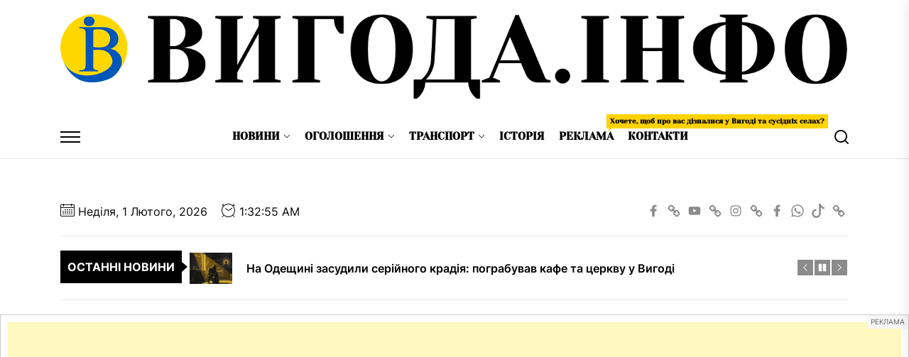

--- FILE ---
content_type: text/html; charset=utf-8
request_url: https://www.google.com/recaptcha/api2/aframe
body_size: 271
content:
<!DOCTYPE HTML><html><head><meta http-equiv="content-type" content="text/html; charset=UTF-8"></head><body><script nonce="WHPRG3Fx5WVxmQL7YY6kYg">/** Anti-fraud and anti-abuse applications only. See google.com/recaptcha */ try{var clients={'sodar':'https://pagead2.googlesyndication.com/pagead/sodar?'};window.addEventListener("message",function(a){try{if(a.source===window.parent){var b=JSON.parse(a.data);var c=clients[b['id']];if(c){var d=document.createElement('img');d.src=c+b['params']+'&rc='+(localStorage.getItem("rc::a")?sessionStorage.getItem("rc::b"):"");window.document.body.appendChild(d);sessionStorage.setItem("rc::e",parseInt(sessionStorage.getItem("rc::e")||0)+1);localStorage.setItem("rc::h",'1769909574815');}}}catch(b){}});window.parent.postMessage("_grecaptcha_ready", "*");}catch(b){}</script></body></html>